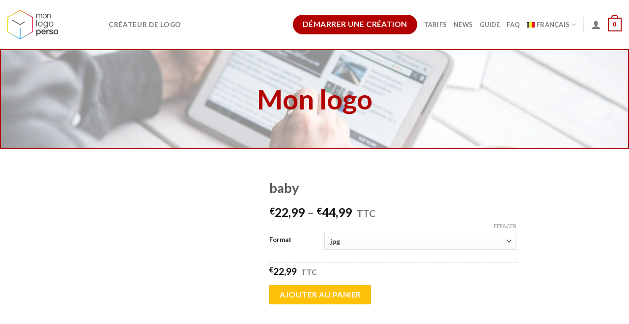

--- FILE ---
content_type: text/html; charset=utf-8
request_url: https://www.google.com/recaptcha/api2/aframe
body_size: 248
content:
<!DOCTYPE HTML><html><head><meta http-equiv="content-type" content="text/html; charset=UTF-8"></head><body><script nonce="CqvOqutDNmeQNdEe9HLvbg">/** Anti-fraud and anti-abuse applications only. See google.com/recaptcha */ try{var clients={'sodar':'https://pagead2.googlesyndication.com/pagead/sodar?'};window.addEventListener("message",function(a){try{if(a.source===window.parent){var b=JSON.parse(a.data);var c=clients[b['id']];if(c){var d=document.createElement('img');d.src=c+b['params']+'&rc='+(localStorage.getItem("rc::a")?sessionStorage.getItem("rc::b"):"");window.document.body.appendChild(d);sessionStorage.setItem("rc::e",parseInt(sessionStorage.getItem("rc::e")||0)+1);localStorage.setItem("rc::h",'1769402813051');}}}catch(b){}});window.parent.postMessage("_grecaptcha_ready", "*");}catch(b){}</script></body></html>

--- FILE ---
content_type: text/css
request_url: https://monlogoperso.be/wp-content/plugins/syslink-wp_1.3/resources/assets/front/css/product-page.css?ver=1.0.0
body_size: 176
content:
.mlp-product-page {
	width: 100%;
	height: 100%;
}

.variations .label {
	border: none;
}

.woocommerce-cart-form .product-quantity {
	display: none;
}

.woocommerce-order-details .order-again {
	display: none;
}

.woocommerce-variation-add-to-cart .quantity {
	display: none !important;
}

--- FILE ---
content_type: text/css
request_url: https://monlogoperso.be/wp-content/themes/monlogoperso/style.css?ver=3.0
body_size: 188
content:
/*
Theme Name: Monlogoperso
Description: This is a child theme for Flatsome Theme
Author: UX Themes
Template: flatsome
Version: 3.0
*/

/*************** ADD CUSTOM CSS HERE.   ***************/


@media only screen and (max-width: 48em) {
/*************** ADD MOBILE ONLY CSS HERE  ***************/


}